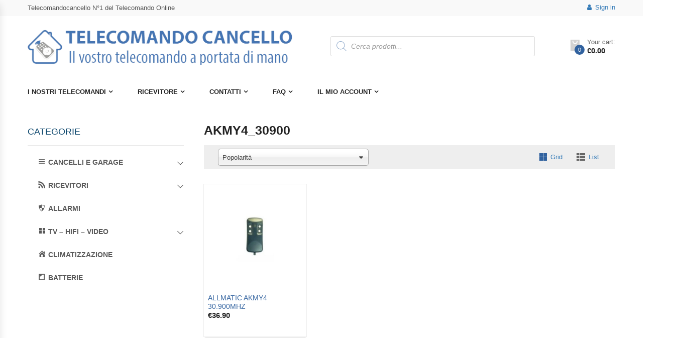

--- FILE ---
content_type: text/html; charset=utf-8
request_url: https://www.google.com/recaptcha/api2/anchor?ar=1&k=6Lch5KQUAAAAAPAVub-djaveOpGTFeDUOzNoHaFq&co=aHR0cHM6Ly90ZWxlY29tYW5kb2NhbmNlbGxvLmNvbTo0NDM.&hl=en&v=PoyoqOPhxBO7pBk68S4YbpHZ&size=invisible&anchor-ms=20000&execute-ms=30000&cb=lo1wogx2eijl
body_size: 48649
content:
<!DOCTYPE HTML><html dir="ltr" lang="en"><head><meta http-equiv="Content-Type" content="text/html; charset=UTF-8">
<meta http-equiv="X-UA-Compatible" content="IE=edge">
<title>reCAPTCHA</title>
<style type="text/css">
/* cyrillic-ext */
@font-face {
  font-family: 'Roboto';
  font-style: normal;
  font-weight: 400;
  font-stretch: 100%;
  src: url(//fonts.gstatic.com/s/roboto/v48/KFO7CnqEu92Fr1ME7kSn66aGLdTylUAMa3GUBHMdazTgWw.woff2) format('woff2');
  unicode-range: U+0460-052F, U+1C80-1C8A, U+20B4, U+2DE0-2DFF, U+A640-A69F, U+FE2E-FE2F;
}
/* cyrillic */
@font-face {
  font-family: 'Roboto';
  font-style: normal;
  font-weight: 400;
  font-stretch: 100%;
  src: url(//fonts.gstatic.com/s/roboto/v48/KFO7CnqEu92Fr1ME7kSn66aGLdTylUAMa3iUBHMdazTgWw.woff2) format('woff2');
  unicode-range: U+0301, U+0400-045F, U+0490-0491, U+04B0-04B1, U+2116;
}
/* greek-ext */
@font-face {
  font-family: 'Roboto';
  font-style: normal;
  font-weight: 400;
  font-stretch: 100%;
  src: url(//fonts.gstatic.com/s/roboto/v48/KFO7CnqEu92Fr1ME7kSn66aGLdTylUAMa3CUBHMdazTgWw.woff2) format('woff2');
  unicode-range: U+1F00-1FFF;
}
/* greek */
@font-face {
  font-family: 'Roboto';
  font-style: normal;
  font-weight: 400;
  font-stretch: 100%;
  src: url(//fonts.gstatic.com/s/roboto/v48/KFO7CnqEu92Fr1ME7kSn66aGLdTylUAMa3-UBHMdazTgWw.woff2) format('woff2');
  unicode-range: U+0370-0377, U+037A-037F, U+0384-038A, U+038C, U+038E-03A1, U+03A3-03FF;
}
/* math */
@font-face {
  font-family: 'Roboto';
  font-style: normal;
  font-weight: 400;
  font-stretch: 100%;
  src: url(//fonts.gstatic.com/s/roboto/v48/KFO7CnqEu92Fr1ME7kSn66aGLdTylUAMawCUBHMdazTgWw.woff2) format('woff2');
  unicode-range: U+0302-0303, U+0305, U+0307-0308, U+0310, U+0312, U+0315, U+031A, U+0326-0327, U+032C, U+032F-0330, U+0332-0333, U+0338, U+033A, U+0346, U+034D, U+0391-03A1, U+03A3-03A9, U+03B1-03C9, U+03D1, U+03D5-03D6, U+03F0-03F1, U+03F4-03F5, U+2016-2017, U+2034-2038, U+203C, U+2040, U+2043, U+2047, U+2050, U+2057, U+205F, U+2070-2071, U+2074-208E, U+2090-209C, U+20D0-20DC, U+20E1, U+20E5-20EF, U+2100-2112, U+2114-2115, U+2117-2121, U+2123-214F, U+2190, U+2192, U+2194-21AE, U+21B0-21E5, U+21F1-21F2, U+21F4-2211, U+2213-2214, U+2216-22FF, U+2308-230B, U+2310, U+2319, U+231C-2321, U+2336-237A, U+237C, U+2395, U+239B-23B7, U+23D0, U+23DC-23E1, U+2474-2475, U+25AF, U+25B3, U+25B7, U+25BD, U+25C1, U+25CA, U+25CC, U+25FB, U+266D-266F, U+27C0-27FF, U+2900-2AFF, U+2B0E-2B11, U+2B30-2B4C, U+2BFE, U+3030, U+FF5B, U+FF5D, U+1D400-1D7FF, U+1EE00-1EEFF;
}
/* symbols */
@font-face {
  font-family: 'Roboto';
  font-style: normal;
  font-weight: 400;
  font-stretch: 100%;
  src: url(//fonts.gstatic.com/s/roboto/v48/KFO7CnqEu92Fr1ME7kSn66aGLdTylUAMaxKUBHMdazTgWw.woff2) format('woff2');
  unicode-range: U+0001-000C, U+000E-001F, U+007F-009F, U+20DD-20E0, U+20E2-20E4, U+2150-218F, U+2190, U+2192, U+2194-2199, U+21AF, U+21E6-21F0, U+21F3, U+2218-2219, U+2299, U+22C4-22C6, U+2300-243F, U+2440-244A, U+2460-24FF, U+25A0-27BF, U+2800-28FF, U+2921-2922, U+2981, U+29BF, U+29EB, U+2B00-2BFF, U+4DC0-4DFF, U+FFF9-FFFB, U+10140-1018E, U+10190-1019C, U+101A0, U+101D0-101FD, U+102E0-102FB, U+10E60-10E7E, U+1D2C0-1D2D3, U+1D2E0-1D37F, U+1F000-1F0FF, U+1F100-1F1AD, U+1F1E6-1F1FF, U+1F30D-1F30F, U+1F315, U+1F31C, U+1F31E, U+1F320-1F32C, U+1F336, U+1F378, U+1F37D, U+1F382, U+1F393-1F39F, U+1F3A7-1F3A8, U+1F3AC-1F3AF, U+1F3C2, U+1F3C4-1F3C6, U+1F3CA-1F3CE, U+1F3D4-1F3E0, U+1F3ED, U+1F3F1-1F3F3, U+1F3F5-1F3F7, U+1F408, U+1F415, U+1F41F, U+1F426, U+1F43F, U+1F441-1F442, U+1F444, U+1F446-1F449, U+1F44C-1F44E, U+1F453, U+1F46A, U+1F47D, U+1F4A3, U+1F4B0, U+1F4B3, U+1F4B9, U+1F4BB, U+1F4BF, U+1F4C8-1F4CB, U+1F4D6, U+1F4DA, U+1F4DF, U+1F4E3-1F4E6, U+1F4EA-1F4ED, U+1F4F7, U+1F4F9-1F4FB, U+1F4FD-1F4FE, U+1F503, U+1F507-1F50B, U+1F50D, U+1F512-1F513, U+1F53E-1F54A, U+1F54F-1F5FA, U+1F610, U+1F650-1F67F, U+1F687, U+1F68D, U+1F691, U+1F694, U+1F698, U+1F6AD, U+1F6B2, U+1F6B9-1F6BA, U+1F6BC, U+1F6C6-1F6CF, U+1F6D3-1F6D7, U+1F6E0-1F6EA, U+1F6F0-1F6F3, U+1F6F7-1F6FC, U+1F700-1F7FF, U+1F800-1F80B, U+1F810-1F847, U+1F850-1F859, U+1F860-1F887, U+1F890-1F8AD, U+1F8B0-1F8BB, U+1F8C0-1F8C1, U+1F900-1F90B, U+1F93B, U+1F946, U+1F984, U+1F996, U+1F9E9, U+1FA00-1FA6F, U+1FA70-1FA7C, U+1FA80-1FA89, U+1FA8F-1FAC6, U+1FACE-1FADC, U+1FADF-1FAE9, U+1FAF0-1FAF8, U+1FB00-1FBFF;
}
/* vietnamese */
@font-face {
  font-family: 'Roboto';
  font-style: normal;
  font-weight: 400;
  font-stretch: 100%;
  src: url(//fonts.gstatic.com/s/roboto/v48/KFO7CnqEu92Fr1ME7kSn66aGLdTylUAMa3OUBHMdazTgWw.woff2) format('woff2');
  unicode-range: U+0102-0103, U+0110-0111, U+0128-0129, U+0168-0169, U+01A0-01A1, U+01AF-01B0, U+0300-0301, U+0303-0304, U+0308-0309, U+0323, U+0329, U+1EA0-1EF9, U+20AB;
}
/* latin-ext */
@font-face {
  font-family: 'Roboto';
  font-style: normal;
  font-weight: 400;
  font-stretch: 100%;
  src: url(//fonts.gstatic.com/s/roboto/v48/KFO7CnqEu92Fr1ME7kSn66aGLdTylUAMa3KUBHMdazTgWw.woff2) format('woff2');
  unicode-range: U+0100-02BA, U+02BD-02C5, U+02C7-02CC, U+02CE-02D7, U+02DD-02FF, U+0304, U+0308, U+0329, U+1D00-1DBF, U+1E00-1E9F, U+1EF2-1EFF, U+2020, U+20A0-20AB, U+20AD-20C0, U+2113, U+2C60-2C7F, U+A720-A7FF;
}
/* latin */
@font-face {
  font-family: 'Roboto';
  font-style: normal;
  font-weight: 400;
  font-stretch: 100%;
  src: url(//fonts.gstatic.com/s/roboto/v48/KFO7CnqEu92Fr1ME7kSn66aGLdTylUAMa3yUBHMdazQ.woff2) format('woff2');
  unicode-range: U+0000-00FF, U+0131, U+0152-0153, U+02BB-02BC, U+02C6, U+02DA, U+02DC, U+0304, U+0308, U+0329, U+2000-206F, U+20AC, U+2122, U+2191, U+2193, U+2212, U+2215, U+FEFF, U+FFFD;
}
/* cyrillic-ext */
@font-face {
  font-family: 'Roboto';
  font-style: normal;
  font-weight: 500;
  font-stretch: 100%;
  src: url(//fonts.gstatic.com/s/roboto/v48/KFO7CnqEu92Fr1ME7kSn66aGLdTylUAMa3GUBHMdazTgWw.woff2) format('woff2');
  unicode-range: U+0460-052F, U+1C80-1C8A, U+20B4, U+2DE0-2DFF, U+A640-A69F, U+FE2E-FE2F;
}
/* cyrillic */
@font-face {
  font-family: 'Roboto';
  font-style: normal;
  font-weight: 500;
  font-stretch: 100%;
  src: url(//fonts.gstatic.com/s/roboto/v48/KFO7CnqEu92Fr1ME7kSn66aGLdTylUAMa3iUBHMdazTgWw.woff2) format('woff2');
  unicode-range: U+0301, U+0400-045F, U+0490-0491, U+04B0-04B1, U+2116;
}
/* greek-ext */
@font-face {
  font-family: 'Roboto';
  font-style: normal;
  font-weight: 500;
  font-stretch: 100%;
  src: url(//fonts.gstatic.com/s/roboto/v48/KFO7CnqEu92Fr1ME7kSn66aGLdTylUAMa3CUBHMdazTgWw.woff2) format('woff2');
  unicode-range: U+1F00-1FFF;
}
/* greek */
@font-face {
  font-family: 'Roboto';
  font-style: normal;
  font-weight: 500;
  font-stretch: 100%;
  src: url(//fonts.gstatic.com/s/roboto/v48/KFO7CnqEu92Fr1ME7kSn66aGLdTylUAMa3-UBHMdazTgWw.woff2) format('woff2');
  unicode-range: U+0370-0377, U+037A-037F, U+0384-038A, U+038C, U+038E-03A1, U+03A3-03FF;
}
/* math */
@font-face {
  font-family: 'Roboto';
  font-style: normal;
  font-weight: 500;
  font-stretch: 100%;
  src: url(//fonts.gstatic.com/s/roboto/v48/KFO7CnqEu92Fr1ME7kSn66aGLdTylUAMawCUBHMdazTgWw.woff2) format('woff2');
  unicode-range: U+0302-0303, U+0305, U+0307-0308, U+0310, U+0312, U+0315, U+031A, U+0326-0327, U+032C, U+032F-0330, U+0332-0333, U+0338, U+033A, U+0346, U+034D, U+0391-03A1, U+03A3-03A9, U+03B1-03C9, U+03D1, U+03D5-03D6, U+03F0-03F1, U+03F4-03F5, U+2016-2017, U+2034-2038, U+203C, U+2040, U+2043, U+2047, U+2050, U+2057, U+205F, U+2070-2071, U+2074-208E, U+2090-209C, U+20D0-20DC, U+20E1, U+20E5-20EF, U+2100-2112, U+2114-2115, U+2117-2121, U+2123-214F, U+2190, U+2192, U+2194-21AE, U+21B0-21E5, U+21F1-21F2, U+21F4-2211, U+2213-2214, U+2216-22FF, U+2308-230B, U+2310, U+2319, U+231C-2321, U+2336-237A, U+237C, U+2395, U+239B-23B7, U+23D0, U+23DC-23E1, U+2474-2475, U+25AF, U+25B3, U+25B7, U+25BD, U+25C1, U+25CA, U+25CC, U+25FB, U+266D-266F, U+27C0-27FF, U+2900-2AFF, U+2B0E-2B11, U+2B30-2B4C, U+2BFE, U+3030, U+FF5B, U+FF5D, U+1D400-1D7FF, U+1EE00-1EEFF;
}
/* symbols */
@font-face {
  font-family: 'Roboto';
  font-style: normal;
  font-weight: 500;
  font-stretch: 100%;
  src: url(//fonts.gstatic.com/s/roboto/v48/KFO7CnqEu92Fr1ME7kSn66aGLdTylUAMaxKUBHMdazTgWw.woff2) format('woff2');
  unicode-range: U+0001-000C, U+000E-001F, U+007F-009F, U+20DD-20E0, U+20E2-20E4, U+2150-218F, U+2190, U+2192, U+2194-2199, U+21AF, U+21E6-21F0, U+21F3, U+2218-2219, U+2299, U+22C4-22C6, U+2300-243F, U+2440-244A, U+2460-24FF, U+25A0-27BF, U+2800-28FF, U+2921-2922, U+2981, U+29BF, U+29EB, U+2B00-2BFF, U+4DC0-4DFF, U+FFF9-FFFB, U+10140-1018E, U+10190-1019C, U+101A0, U+101D0-101FD, U+102E0-102FB, U+10E60-10E7E, U+1D2C0-1D2D3, U+1D2E0-1D37F, U+1F000-1F0FF, U+1F100-1F1AD, U+1F1E6-1F1FF, U+1F30D-1F30F, U+1F315, U+1F31C, U+1F31E, U+1F320-1F32C, U+1F336, U+1F378, U+1F37D, U+1F382, U+1F393-1F39F, U+1F3A7-1F3A8, U+1F3AC-1F3AF, U+1F3C2, U+1F3C4-1F3C6, U+1F3CA-1F3CE, U+1F3D4-1F3E0, U+1F3ED, U+1F3F1-1F3F3, U+1F3F5-1F3F7, U+1F408, U+1F415, U+1F41F, U+1F426, U+1F43F, U+1F441-1F442, U+1F444, U+1F446-1F449, U+1F44C-1F44E, U+1F453, U+1F46A, U+1F47D, U+1F4A3, U+1F4B0, U+1F4B3, U+1F4B9, U+1F4BB, U+1F4BF, U+1F4C8-1F4CB, U+1F4D6, U+1F4DA, U+1F4DF, U+1F4E3-1F4E6, U+1F4EA-1F4ED, U+1F4F7, U+1F4F9-1F4FB, U+1F4FD-1F4FE, U+1F503, U+1F507-1F50B, U+1F50D, U+1F512-1F513, U+1F53E-1F54A, U+1F54F-1F5FA, U+1F610, U+1F650-1F67F, U+1F687, U+1F68D, U+1F691, U+1F694, U+1F698, U+1F6AD, U+1F6B2, U+1F6B9-1F6BA, U+1F6BC, U+1F6C6-1F6CF, U+1F6D3-1F6D7, U+1F6E0-1F6EA, U+1F6F0-1F6F3, U+1F6F7-1F6FC, U+1F700-1F7FF, U+1F800-1F80B, U+1F810-1F847, U+1F850-1F859, U+1F860-1F887, U+1F890-1F8AD, U+1F8B0-1F8BB, U+1F8C0-1F8C1, U+1F900-1F90B, U+1F93B, U+1F946, U+1F984, U+1F996, U+1F9E9, U+1FA00-1FA6F, U+1FA70-1FA7C, U+1FA80-1FA89, U+1FA8F-1FAC6, U+1FACE-1FADC, U+1FADF-1FAE9, U+1FAF0-1FAF8, U+1FB00-1FBFF;
}
/* vietnamese */
@font-face {
  font-family: 'Roboto';
  font-style: normal;
  font-weight: 500;
  font-stretch: 100%;
  src: url(//fonts.gstatic.com/s/roboto/v48/KFO7CnqEu92Fr1ME7kSn66aGLdTylUAMa3OUBHMdazTgWw.woff2) format('woff2');
  unicode-range: U+0102-0103, U+0110-0111, U+0128-0129, U+0168-0169, U+01A0-01A1, U+01AF-01B0, U+0300-0301, U+0303-0304, U+0308-0309, U+0323, U+0329, U+1EA0-1EF9, U+20AB;
}
/* latin-ext */
@font-face {
  font-family: 'Roboto';
  font-style: normal;
  font-weight: 500;
  font-stretch: 100%;
  src: url(//fonts.gstatic.com/s/roboto/v48/KFO7CnqEu92Fr1ME7kSn66aGLdTylUAMa3KUBHMdazTgWw.woff2) format('woff2');
  unicode-range: U+0100-02BA, U+02BD-02C5, U+02C7-02CC, U+02CE-02D7, U+02DD-02FF, U+0304, U+0308, U+0329, U+1D00-1DBF, U+1E00-1E9F, U+1EF2-1EFF, U+2020, U+20A0-20AB, U+20AD-20C0, U+2113, U+2C60-2C7F, U+A720-A7FF;
}
/* latin */
@font-face {
  font-family: 'Roboto';
  font-style: normal;
  font-weight: 500;
  font-stretch: 100%;
  src: url(//fonts.gstatic.com/s/roboto/v48/KFO7CnqEu92Fr1ME7kSn66aGLdTylUAMa3yUBHMdazQ.woff2) format('woff2');
  unicode-range: U+0000-00FF, U+0131, U+0152-0153, U+02BB-02BC, U+02C6, U+02DA, U+02DC, U+0304, U+0308, U+0329, U+2000-206F, U+20AC, U+2122, U+2191, U+2193, U+2212, U+2215, U+FEFF, U+FFFD;
}
/* cyrillic-ext */
@font-face {
  font-family: 'Roboto';
  font-style: normal;
  font-weight: 900;
  font-stretch: 100%;
  src: url(//fonts.gstatic.com/s/roboto/v48/KFO7CnqEu92Fr1ME7kSn66aGLdTylUAMa3GUBHMdazTgWw.woff2) format('woff2');
  unicode-range: U+0460-052F, U+1C80-1C8A, U+20B4, U+2DE0-2DFF, U+A640-A69F, U+FE2E-FE2F;
}
/* cyrillic */
@font-face {
  font-family: 'Roboto';
  font-style: normal;
  font-weight: 900;
  font-stretch: 100%;
  src: url(//fonts.gstatic.com/s/roboto/v48/KFO7CnqEu92Fr1ME7kSn66aGLdTylUAMa3iUBHMdazTgWw.woff2) format('woff2');
  unicode-range: U+0301, U+0400-045F, U+0490-0491, U+04B0-04B1, U+2116;
}
/* greek-ext */
@font-face {
  font-family: 'Roboto';
  font-style: normal;
  font-weight: 900;
  font-stretch: 100%;
  src: url(//fonts.gstatic.com/s/roboto/v48/KFO7CnqEu92Fr1ME7kSn66aGLdTylUAMa3CUBHMdazTgWw.woff2) format('woff2');
  unicode-range: U+1F00-1FFF;
}
/* greek */
@font-face {
  font-family: 'Roboto';
  font-style: normal;
  font-weight: 900;
  font-stretch: 100%;
  src: url(//fonts.gstatic.com/s/roboto/v48/KFO7CnqEu92Fr1ME7kSn66aGLdTylUAMa3-UBHMdazTgWw.woff2) format('woff2');
  unicode-range: U+0370-0377, U+037A-037F, U+0384-038A, U+038C, U+038E-03A1, U+03A3-03FF;
}
/* math */
@font-face {
  font-family: 'Roboto';
  font-style: normal;
  font-weight: 900;
  font-stretch: 100%;
  src: url(//fonts.gstatic.com/s/roboto/v48/KFO7CnqEu92Fr1ME7kSn66aGLdTylUAMawCUBHMdazTgWw.woff2) format('woff2');
  unicode-range: U+0302-0303, U+0305, U+0307-0308, U+0310, U+0312, U+0315, U+031A, U+0326-0327, U+032C, U+032F-0330, U+0332-0333, U+0338, U+033A, U+0346, U+034D, U+0391-03A1, U+03A3-03A9, U+03B1-03C9, U+03D1, U+03D5-03D6, U+03F0-03F1, U+03F4-03F5, U+2016-2017, U+2034-2038, U+203C, U+2040, U+2043, U+2047, U+2050, U+2057, U+205F, U+2070-2071, U+2074-208E, U+2090-209C, U+20D0-20DC, U+20E1, U+20E5-20EF, U+2100-2112, U+2114-2115, U+2117-2121, U+2123-214F, U+2190, U+2192, U+2194-21AE, U+21B0-21E5, U+21F1-21F2, U+21F4-2211, U+2213-2214, U+2216-22FF, U+2308-230B, U+2310, U+2319, U+231C-2321, U+2336-237A, U+237C, U+2395, U+239B-23B7, U+23D0, U+23DC-23E1, U+2474-2475, U+25AF, U+25B3, U+25B7, U+25BD, U+25C1, U+25CA, U+25CC, U+25FB, U+266D-266F, U+27C0-27FF, U+2900-2AFF, U+2B0E-2B11, U+2B30-2B4C, U+2BFE, U+3030, U+FF5B, U+FF5D, U+1D400-1D7FF, U+1EE00-1EEFF;
}
/* symbols */
@font-face {
  font-family: 'Roboto';
  font-style: normal;
  font-weight: 900;
  font-stretch: 100%;
  src: url(//fonts.gstatic.com/s/roboto/v48/KFO7CnqEu92Fr1ME7kSn66aGLdTylUAMaxKUBHMdazTgWw.woff2) format('woff2');
  unicode-range: U+0001-000C, U+000E-001F, U+007F-009F, U+20DD-20E0, U+20E2-20E4, U+2150-218F, U+2190, U+2192, U+2194-2199, U+21AF, U+21E6-21F0, U+21F3, U+2218-2219, U+2299, U+22C4-22C6, U+2300-243F, U+2440-244A, U+2460-24FF, U+25A0-27BF, U+2800-28FF, U+2921-2922, U+2981, U+29BF, U+29EB, U+2B00-2BFF, U+4DC0-4DFF, U+FFF9-FFFB, U+10140-1018E, U+10190-1019C, U+101A0, U+101D0-101FD, U+102E0-102FB, U+10E60-10E7E, U+1D2C0-1D2D3, U+1D2E0-1D37F, U+1F000-1F0FF, U+1F100-1F1AD, U+1F1E6-1F1FF, U+1F30D-1F30F, U+1F315, U+1F31C, U+1F31E, U+1F320-1F32C, U+1F336, U+1F378, U+1F37D, U+1F382, U+1F393-1F39F, U+1F3A7-1F3A8, U+1F3AC-1F3AF, U+1F3C2, U+1F3C4-1F3C6, U+1F3CA-1F3CE, U+1F3D4-1F3E0, U+1F3ED, U+1F3F1-1F3F3, U+1F3F5-1F3F7, U+1F408, U+1F415, U+1F41F, U+1F426, U+1F43F, U+1F441-1F442, U+1F444, U+1F446-1F449, U+1F44C-1F44E, U+1F453, U+1F46A, U+1F47D, U+1F4A3, U+1F4B0, U+1F4B3, U+1F4B9, U+1F4BB, U+1F4BF, U+1F4C8-1F4CB, U+1F4D6, U+1F4DA, U+1F4DF, U+1F4E3-1F4E6, U+1F4EA-1F4ED, U+1F4F7, U+1F4F9-1F4FB, U+1F4FD-1F4FE, U+1F503, U+1F507-1F50B, U+1F50D, U+1F512-1F513, U+1F53E-1F54A, U+1F54F-1F5FA, U+1F610, U+1F650-1F67F, U+1F687, U+1F68D, U+1F691, U+1F694, U+1F698, U+1F6AD, U+1F6B2, U+1F6B9-1F6BA, U+1F6BC, U+1F6C6-1F6CF, U+1F6D3-1F6D7, U+1F6E0-1F6EA, U+1F6F0-1F6F3, U+1F6F7-1F6FC, U+1F700-1F7FF, U+1F800-1F80B, U+1F810-1F847, U+1F850-1F859, U+1F860-1F887, U+1F890-1F8AD, U+1F8B0-1F8BB, U+1F8C0-1F8C1, U+1F900-1F90B, U+1F93B, U+1F946, U+1F984, U+1F996, U+1F9E9, U+1FA00-1FA6F, U+1FA70-1FA7C, U+1FA80-1FA89, U+1FA8F-1FAC6, U+1FACE-1FADC, U+1FADF-1FAE9, U+1FAF0-1FAF8, U+1FB00-1FBFF;
}
/* vietnamese */
@font-face {
  font-family: 'Roboto';
  font-style: normal;
  font-weight: 900;
  font-stretch: 100%;
  src: url(//fonts.gstatic.com/s/roboto/v48/KFO7CnqEu92Fr1ME7kSn66aGLdTylUAMa3OUBHMdazTgWw.woff2) format('woff2');
  unicode-range: U+0102-0103, U+0110-0111, U+0128-0129, U+0168-0169, U+01A0-01A1, U+01AF-01B0, U+0300-0301, U+0303-0304, U+0308-0309, U+0323, U+0329, U+1EA0-1EF9, U+20AB;
}
/* latin-ext */
@font-face {
  font-family: 'Roboto';
  font-style: normal;
  font-weight: 900;
  font-stretch: 100%;
  src: url(//fonts.gstatic.com/s/roboto/v48/KFO7CnqEu92Fr1ME7kSn66aGLdTylUAMa3KUBHMdazTgWw.woff2) format('woff2');
  unicode-range: U+0100-02BA, U+02BD-02C5, U+02C7-02CC, U+02CE-02D7, U+02DD-02FF, U+0304, U+0308, U+0329, U+1D00-1DBF, U+1E00-1E9F, U+1EF2-1EFF, U+2020, U+20A0-20AB, U+20AD-20C0, U+2113, U+2C60-2C7F, U+A720-A7FF;
}
/* latin */
@font-face {
  font-family: 'Roboto';
  font-style: normal;
  font-weight: 900;
  font-stretch: 100%;
  src: url(//fonts.gstatic.com/s/roboto/v48/KFO7CnqEu92Fr1ME7kSn66aGLdTylUAMa3yUBHMdazQ.woff2) format('woff2');
  unicode-range: U+0000-00FF, U+0131, U+0152-0153, U+02BB-02BC, U+02C6, U+02DA, U+02DC, U+0304, U+0308, U+0329, U+2000-206F, U+20AC, U+2122, U+2191, U+2193, U+2212, U+2215, U+FEFF, U+FFFD;
}

</style>
<link rel="stylesheet" type="text/css" href="https://www.gstatic.com/recaptcha/releases/PoyoqOPhxBO7pBk68S4YbpHZ/styles__ltr.css">
<script nonce="-2R_MF32qzFdN5wFZiJYLA" type="text/javascript">window['__recaptcha_api'] = 'https://www.google.com/recaptcha/api2/';</script>
<script type="text/javascript" src="https://www.gstatic.com/recaptcha/releases/PoyoqOPhxBO7pBk68S4YbpHZ/recaptcha__en.js" nonce="-2R_MF32qzFdN5wFZiJYLA">
      
    </script></head>
<body><div id="rc-anchor-alert" class="rc-anchor-alert"></div>
<input type="hidden" id="recaptcha-token" value="[base64]">
<script type="text/javascript" nonce="-2R_MF32qzFdN5wFZiJYLA">
      recaptcha.anchor.Main.init("[\x22ainput\x22,[\x22bgdata\x22,\x22\x22,\[base64]/[base64]/MjU1Ong/[base64]/[base64]/[base64]/[base64]/[base64]/[base64]/[base64]/[base64]/[base64]/[base64]/[base64]/[base64]/[base64]/[base64]/[base64]\\u003d\x22,\[base64]\\u003d\\u003d\x22,\x22MnDCnMKbw4Fqwq5pw47CvsKGKlZtJsOYPsK5DXvDngfDicK0wo8uwpFrwrjCkVQqSXXCscKkwofDgsKgw6vCkTQsFGAAw5Unw6HCvV1/LlfCsXfDgsOcw5rDnhbCtMO2B1HCqMK9SynDicOnw4cMUsOPw77Cvl3DocOxPcK0ZMOZwpHDpVfCncKyQMONw7zDpxlPw4B1SMOEwpvDkG4/wpIywozCnkrDkAgUw47Ch2nDgQ48AMKwNCzCjWt3HMKtD3syFsKeGMKVSBfCgSLDicODSXJiw6lUwrUJB8Kyw5TCusKdRkHCtMOLw6Qnw5s1wo5cWwrCpcO1wrAHwrfDiQ/CuTPCgsOhI8KofCN8UT5pw7TDszAhw53DvMKxwpTDtzRBKVfCs8ODBcKWwrZ4S3oJRcKqKsODDCd/XEzDvcOnZX1+wpJIwoweBcKDw63DpMO/GcOOw5QSRsOgwqLCvWrDjhB/[base64]/LUlaw7/[base64]/[base64]/[base64]/DqixiScOWcsOswqLCijRRw7HCtD0WXXrDuwRQw7tAwrjCtwhFw69uMi3Dj8O6wp/DpHXDisOhwqcFQ8OgdcK3azYYwojDvQ7CisK8U3pqZDVxTiHChiAEW1YHw5FmUE1NRcOXwrsvwqvCpsOfw6bDlcKNMDoyw5XCl8KENRlgw4jChgEcUsK9FXE+RSnDrMORw7vCkcO/eMO3NB05wplCDRXCjMOyB2LCrMOjPMKTf2jDjMKPIwgHB8O7eGDCqMOKZMKIw7zChz8Nw4rCjUYFE8OmMsK9bFkwwrTCjzFcwqgFFww6EXUTMMKuYkUcw5wSw7HCiS9scQbCkS/CkcK3VwEIw6pPwo0hKcOlJxN3w73DscOHw7sQw7/CiWbDqMOmfkkFbm4xw5M8RcKiw5nDpwA1w5zCrzAsWhHDnsOjw4jDuMOwwr48woTDrA95wqzCjMOMMsKhwqguwrLDqwXDnMOiOQ1+HsKmwrsYZHw3w7YuA0omKMOoL8O7w7/DtsOPMj4WERUbBsK+w41kwq5MCRnCuiYRw6rDm0Qhw6I0w47Clm4LUUPCqsOmw5t8CcO+wrDDg1bDocOdwo3DjsOWasOew5/CgGw8wphEdMKOw4jDrsOlJ1cbw6fDlF3CmcObJj/DucONwpLDp8OiwoTDkh7DqMK6w4rCrX0oIWY0SyBfAMKFK2k1TzxTASLClCnDiGxkw6nDqisCEsOXw7ImwpLCkDXDjSvDp8KLwopJAGUVYMOrYSPChsO+Ig3DscOKw7l2wpwSQsOow6hud8OhSANbesOkwrDDmgh8w5TCqxnDh23CmU7DrsOIwqdBw77CsS/DoSxpw4sswq7DtcOIwpEiUEvDiMKOfRNgbVRpwohCFFnCgsKzdsKxC0VOwqRfwpNHE8KsYcO+w7LDpsKEw6rDgCElXcKaKUnCm2FQHgsdwqhJeGkVecOCbm9DYgVIXD0FUyI+SsOXWDtzwpXDjGzDq8KBw4kGw5zDqj3Dp2xRIsKTw5/Dh0kTE8KiGl/Cn8KrwqsNw5jChlsrwojDk8Ocw6PDocO5FMKbwpzDiwxWTMOEwo1kw4cnwqZsVk9hFmQ7GMKcwpzDk8KeGMOBwpfCmUAEw4HCnX49wo18w74zw7M+WsODJMOMwrNJSMOiwoNDbT12w78zTRgWw4VAH8K9wpXDgUHCjsKtwr3CjW/[base64]/acOyTsOpw7YuD8KHJCzDjMOvLMKOwo0HbB/DhcKdw7/[base64]/[base64]/w5IcRsKPeMORbjQbw50APxvCpEIfb0wIw5XCk8Kwwql+wrrDpsOLWx/Dtx7CicKgLMOZw4vCr0fCj8OTMsOOQsOXR2lpw60hAMKyI8OfF8KXw5PDu2vDjMKUw4woAcORJGTDkk5QwoYDY8K4KzZbN8Omw7VjDwPCo1DCiE3DtgLDlmF+wp5Xw7LChAfDlz0twoIvw6jCiQ3CosO/cnfDn1vDjMO/w6fCo8OPMDjDrMK7w4l+wr7DrcO2w7/DkBZyMT06w51iw6EIPTDDjjo+w63Cs8OfSTcjR8KVw7vCpiQTw6dMZ8OQw4k3An/Dr23CmcOVF8KTRxYgLMKlwpgywqzCow5LGl4WJTxDwqTDvlkaw6orwotrClzDrMO/woDCtVYwT8KjTcO/wqUwOV5AwrIMHMKAY8KAaHZWYA/Dm8KBwpzCv8KYU8O6wrbCjA0FwpnDgMKWYMK4wpNvw4PDoz0DwrvCm8OkT8OeMsOFwrDDtMKvGsO2wpZtw6zDrcKtSThFwrzCsXoxw5pCHHQfwrnDky/CoVzCv8KIcybCvsKBbV14JC0owp4oEDIueMOWWmpxHww0M01jO8ODK8OMDsKMO8KNwpMsXMOmZ8OpbW3DpMOzJQrCvR/Dg8O8d8OAFUcKVsKASCDCjsKATsKiw4dpQsOEaGDCnG8tf8KywpvDnHHDgcKOJio4BSfDgxFUw5E5V8Ktw6bDmhlWwpkHwoPDrV3ClnjCthjCt8K7wo1PHMKmHsK9w7hdwp3DpRfDkcKcw4PCqcOXLMKYesOmOTNzwp7DqyDCmhnDnQFOw59hwr/CssOcw41HVcK5W8OUw7vDisKsZ8KJwpTCs1zCp3HDvjvCo2Bow58ZW8KGw64haXIzwp3Dhm5kUATDh3PCtcONMx5sw7HCl3jChClnwpJQwqfCgMKBwp9AY8OkKcKXR8OFwrkAwqTChkIPJMK1OsK9w5/[base64]/VClabBzDrsOFw5DCv8Ksw5oewoUYZ3fDmHnCgVfDksOewq7DpX8vw6BzbTMaw4fDjAzDrjpZCXTDlzlJw5vDgi/[base64]/[base64]/FMOoa0cCwoDCrAXCoAYXwrlXwptoMQvDq8KcAGwrBw1dw7nCuhpywpLDs8KOUT/CkcKhw7HDlhLDjWHCksKvwrzCsMK4w7w7SsOQwr/CkEbClWPCjX7Chy5Pwrl2wqjDphTDkDoaJsKEfcKcwr5Iw7JPPwPCqjR/woVOL8K/MQFgw4Ylw7oOwrA8w63DoMOfwpjDocKwwoN/w5Vrw7vCkMO0Hh/Dq8O4EcO0w6hVT8KHCQNyw58Hw43Cp8KBdgdEwoZ2w6vCsHwXw5taAHBFCMKpWxLCnMOTwr7DsXnChB0fe2ADOcKlT8Olw6bCvydWcnDCuMO/[base64]/WEYmDHBDfmHDn0LCucKmwoDClMKIEcOMw7LDgcOifW/[base64]/[base64]/CqsKcdcOHCQLDucOKN8O3CkFQWk1uLyjCnXlFw5vCv2jDpFTCn8OhAsOycVddNm7Di8OSw7ARHGLCpsKrwrHDpcKDw4F8AcKtwoEVfcKOJ8OMaMO/w5jDqcO0A3zCqW1OFAtFwrcGNsKQWhoCYsKZwqvDkMKNwpZMEMOqw7XDsnApwoXDsMOXw7TDh8KSw6pRw7zClwnDtDHCk8OJwpjCusONw4rCncOfwqXChMKUQm4TF8Kjw71uwpYPREfCjUTCv8K2wovDqMOuM8OYwr/CmsOAGWIEUl4OVcKsbcO5w5nDgkDCrzIMwp3Cp8Kyw7LDqwLDs3jDujrCvyfCqXZRwqMNwr09wo1VwpDDiGgawpNtwojCgcKQJsOPw5E3RsOyw7bDlU/DmFNhYw9jOcOeOEXDmMO3wpEmUWvDlMODMcKvHQ9cwrVcES5HZhgbwrsmQnwOwoYow4FAasO5w79RI8O+wr/CnHJra8Kww7/CrcO9cMK0aMOyRQ3DicO9wqFxw5xBwq0iWMKxw6c9wpTCgcKmBMKUa0XCo8KAwp3DhMKEa8O2CcOHwoE9wrczd2s1wrzDoMOZwpbCuzbDhcOiw71aw7bDu2DDhjJrIcKPwo3Dvj9MKV7Cj3w8GcKtf8KBBsKaSXXDuhJ1w77CiMOUL2XCpEEceMOUBMKXwpcTSV/Dgw1Xw7DDnTVcwofDsxMGcMKGRMO7PCTCnMOewp3DgiXDt30VBcOawpnDvcOuDzjCpsK7DcO5w6QEV13DsXUBworDiVwTw6pHwrhFw6XCkcKUwqDCvyxkwo3DkwcsAMK9DiYWW8O9D2FlwqE+wrEwPxHDhXnCssOgw4IYw4/DucO7w7F1w7Zaw5lewqrCl8OWWMOhFl1HESTDiMKowpwswq3DuMKEwqsefjJNGWlqw5kJfMKFw6puTsKNdg90wr7CscKiw7XCv0tdwogiwpjDjzLCtjxDBMKqw7DClMKgwo1wdCHDvzPCmsK9wr5zwroXw4BDwqMmwrUDdlPCux59UiETPMK+R2bClsOHek/DpUMNP1xAw6sqwqvClCcmwpgqF2DChW91wrbDsAVvwrbDnF/DvHceMMKzwr3CoUEMw6fDr2lewopcJ8KCE8KibsKaHcKzBcK6DV5ZwqZdw6XClAcBUhREwqXCusKdJS9RwpHDmGRHwpkOw53DlA/DojjCtiTDocOwRsKHwqRgwqo8wqkFPcOew7bCoBcgQcOTVkbDq1PDgMOeUwbCqBduTwRDWsKLCDs6wotuwpzDtmtrw4fDnsKQwpfCoi5gEcO9wpHCicOxw7Npwo49Ilg8VibDsifDuhbDpn/Dr8KJHsK9wrPDqC3CoGMQw5MtGsKNNlXChMKzw7zCiMKULcKdQz5JwrlhwpoBw6N1wq8eTMKAVjU4OxV0QsOKD0TCjsONw7FpwoTDpBddw4cowoIswpNMCVpPJkkfBMOGRyDDolzDjsOGBlRywqbDlsO1w5Y2wpvDix4/VVQ8w6nCrMOHSMOYIcOXw648RhfCrBzCmGhuwo91NsOVw5vDscKCd8KYR3vDkMOPRMOFFMKcG1TCusOiw6fCpyXCqQp4wqsHZ8K7wogvw67CjMOLHBDCmMOrwpAPKwRQw4QSXTgRw61kbcOZwr3DvcOQU1RxOifDisKnw4PCkHDDrMOtV8KvG0zDs8KnLH/CtQsRKCttTsKowovDiMKxwpzDlx0lfsKFC1XCjW8wwodPwrnCkMKMKCVuNsKzT8OtUDXDvG7CvsO+KyVpdXhowpPDjFvCkyXCsC3Cp8OmYcKPVsKAwpDDucKrGQtWw4jCssOeFyVnw67DgMOrwrfDtsOvZMKYdFtWw709wpkjw4/Dt8OVwoITKSvCpsKqw4tOYmkVwro9DcKNPQzCiHJpTnRUw5lrT8OvTcKUw6Qqw7tbBMKoZDc4wqJKw5PDlMKOWzZMwpPClMO2woHDl8OjE2HDkEY/w67DvBEtXcOdNkBEa0TDmgfCsxphw6QROlgyw6VYYsO0fBFMw6PDuy7DmMKxw75mwpbDqMO/wr3CtxkENMK+wr/DsMKrZ8O4VFzClgrDh2DDusOoUsKJw7g7wp/DsR8ewrtxw73CmXkaw53CsErDsMOVwq/Dl8K/N8K6REtYw4LDixQLK8KUwpoqwrFBw4NWAQwvTsK+w45ZJTZxw5xUw4LDrmw0WMOgZ04SAFfDmG7DvjUEw6R/[base64]/DuG1jScKHPCzDl0JUCsOfwozCj8OmwoPCisOaDF/DvsK8w7QGworDuwXDtXUVwq7DljUYw63Ch8O7eMKqwpPClcKyVjQgwr3CrWIcNMO1wr0CTMOEw7gCdVB/AsOhUcKpckbDkSlUwoF+w6/DucKJwqwjV8OUw6PCjsKCwp7CgXfDmXltwo7DkMK8wrvDiMO/[base64]/wq4Jw7LDgEjCsMKYwq/CkjLDhQMdw7U6FF7DiFlPwrbDkBDCmivCk8Kcw5/[base64]/f0HCiyhUw5VEwqTCpzsMEVtowpTDp0cswqpXQ8OPOsOHACYUFDFkwqDCoUd4wrDCi0bCmHLCv8KCQ3DDhH9oHsKLw4Vww4keJsORF20gY8OzKcKow5hJw4sTJAxtW8Ofw7rCgcONK8KEHhfCgsKzB8KwwrLDs8Opw7JIw4HDjMO4wokRLmscw67DrMObGi/DvsOqcMOzw6NwXsOvDE5WYS/DoMK0UMOTw6PCksOWRlPClTrCkVXClSdUb8O2EcOnwrzDnMOqwqJcwolRRl9uLsKawr4cF8ORSg7ChMKod0zDlGoKWnptHVzCp8KvwoUhEyDCtsKMeGTDkwHCmsORw6t7LcOXwr/[base64]/[base64]/wq7Du8KRwpfDsGnCsMOsQ8OQUTglKCRAEsOuworDjmNgHgLDpMKIw4XDicKoOMOaw7dSfmLCrcOET3IBwpzCrsKmw7VTw5Nfw7PCtsOSeWQ3KsOgI8Orw5DCmMOXesKRw49+MMKSwprDtR1XaMOPdsOqA8O8CcKqIXrDjcOeOWtiEUZAwpdYRxlBIcONwop/e1VYw4k6w7TChxzDg2dtwq84Wg/Cr8KJwo8wPcO2wpRwwo3DrU7CpTVSOH/CosKtCcOxQE/Cq3/[base64]/ChlVQwqXCnDbCuTEXw7dhFDkSw4HDtS9jJmDDtxxBw7DCtwjCp3UBw5w2E8OawpzDpUTDlsKbw4sQwqvCuUhSwoVSWsO4Z8KWR8KEekXDjBpXCl4nP8OhAy5ow5jCnl7DnMKGw5zCrsKSRRsvwoh/w69EXXMFw7LDpTXCosK2ElvCsC/ClRvCmcKbP00MPU0wwqvCt8OOMsKFwr/CkcK/[base64]/CkV9iw41Fw6DDhxk5Y8OowplvcMKeEG/CvhvDgEpLesKsZV7CuwJ2M8KaKsKPw6HCtAXDulcbwr0Uwrt6w4FNwobDo8OFw6HDhcK/QAXDsz4zUUhoD1ghwqtCwpsBwo1HwpFUXgHCnjjCucKrw4Ezw4Njwo3Cs2EQwozChR/DhcKYw6bCgk3DuzHClsOHXxFLLcOvw7Z4wqrCp8OQwpYywpBUw6ADYcKywp7Dm8KNO3rCq8KtwpEMw5/CkxIsw7XDt8KUDV55cUzCqhtnPMOeBTnDgMOTwoDCsB7DmMKLw7DClcOrw4EaYMOXccK6I8KawpTDplk1wpFYwr7DtFc9NsOZNMKRV2vCuH0xZcKTwo7DncOdKAE+eV3Chk3CjFLCp0JnPsOCW8KmQHXCtyfDoR/DsCLDjsKub8KFwqfCv8OWwoNNEzzDusOnCMOEwq/CvMKAOcKhFStUZ23DiMOyEcKtKVcqwq92w7DDtDIzw4XDksKVwrA/w4UOCVUfOy9IwqxUwpHDsls2SMKzw6vCkzcJIhzDjy1NFsKzY8OLaTzDi8OEwrsNKsKSfRlcw6E1w7DDnsOVEA/DgEfDsMK7FX8Gw4/CjsKDwojCjsOuwqDCkWA8wrDCtT7Cq8OPOUlYRSwnwozCjsOJw7XChMKcw5cDfxxYc24gwqbCuFTDgG/[base64]/Ds8KqBsKETX7Do8O0fTDDlH3DrsK2w440BcKew6rDkHbCp8KFdyVgGsOQQ8KowrTDk8KLwqQUwpLDnFQaw47DjsOXw7AAP8O+ScK9QH/[base64]/wr/Cnx/Cu8KnwoAiw5A4wqHCp0B4S8O4MlYmwpx8w7Iywp7DpyUEbcK5w6Jtwr/Du8ORw5/[base64]/Cp8KIwqfCvMKDBcKuwq3CqsK3w49BwqdRbDN5R2VrBcOBWjzCuMKSfMKGwpRKIVYrwoYUDsKmKsKpPcOCw6Mawr9wMMOqwrlIPMKgw7l5w4h7SsO0QcO4BMKzCmYuw6TCmFzDucKwwo/DqcK6VMKlfGA+EnMNM0FJwrEOQUbDocOswpc7IRUfw6ktJxvCpMOtw4LCm3XDocOIR8OcDMKxwogab8OqVTQcdEgKVT/DrwnDqMK3OMKNw63Cv8K6e1DCuMKtTVXCrcKKOz99G8K+PcKiwrrDqzzCncK4w4nDp8OIwq3DgUFBAjcowqE7WgLCjsKEw65rwpR4w7AHworDscKLKTsvw4oiw6nDr0TDpcOGLMOLHMOgwofDp8KIMFY/[base64]/[base64]/w7/Cl8KSwok3wr91wo7DqiJQw57DhXdrwr/[base64]/IMKGCRHCusO5w5nCtyzChsKSw4RLw6EwA8OUVcKRwpfDrcKzS0HChMOow4zDlMOXKnzDtnbCoggGwpswwq/CgsObM0rDjjjCpMOqLBjCgcOTwo58KcOhw5R8w7gFHkkAVMKVCWvCvcO/wrxxw5rCo8Kuw7wzG0LDs3zCuApSw6c/wogwax0Dw71MZRbDvVQMw6jDoMK7VjB4w5F9w68CwpvDqBLCqBPCkMKCw5HDm8KoJy1qbcK9wpHDqCbCvwAIJsORPMOMw5EsKMOJwp/CjcKKwr3DrcKrOgxBLT/DikHClMOwwoPCjixJw7jDk8OlLyvDncKedcO3ZsOVwr3DmXLCkwVsN2/CgmRHwojCgDM8fcK2GsO7c17DkhzCgn1FF8OJHsOGwo3Ch1Asw57CqsK5w6Z1BjXDh31lMD/DmA8DwrzDuHTCrjvCtg96wqoswrLCkF5VImsmasKKFjQsT8OUwo8IwqURw7gIwpArZAnDjj8tIcOkWMKfw7/CvMOqw7vCsQ0SU8Ozw7IGWsORLmhhWRIawrsbwohQwp3DlsKlPMOWwoTDhcOSG0AfDk/Cu8KtwrwNw4h6wp/ChyXDgsKtwot0w7/CnTnCh8OkNhcHYFPDs8OzTgkMw6jDhC7DhsOAwrpELUQswowINsOmZsOMw6lMwqkZHcK7w7PCuMOXXcKWwodyPw7CrHcHN8Kif1vCliYmwrjCqmAUw7dzHsKOQxnCn3nCt8O/XyvCmFgKwpp2acOiVMK1VmR7Sl7Cj0fCpsK7d37CvHPDrUlbC8KWwo9Bw43CkMONE3NEXGQJAcK5wo/Dh8OIwpjDsQpsw6N3aHLCmsO/[base64]/esOEwq/DgcOrHkTDumXDjg0kNMKxw6zClsKswpTCvAUQwqXCtcOkV8OlwqhdEjDCmcOBTiVEw7XDgjLCojdtwqNNP2Z7TF/ChWvCr8KyJijCjcOKwrUgPMONw7/DtMKjw5TDn8Ogwp3Cs0DCoVnDp8OWenXCu8OlcUDDtMKTwpHDt1PCg8KMQzrCjsK1ScKiwqbCthLDoABRw5QTDW3DgcOnNcK/[base64]/[base64]/LcOEDcKXw57DkcK1w5DChADCsEMww4zDhDLCgk0Zw4PClThlwr7Dm21rwpjCk0DDqDTDj8KUD8OvFcK+TsOtw6wywrzDqUbCvMOvw5ATw4wsEiInwpJ/Oll9w7o4wrpUw5w+w4bCh8K2PsOGwpPDo8KFL8OgfHdcBsKiODzDtmzDlxnCgsK2A8O2NsOlwpcJw4/Ci2nCoMOWwpHDncO4eGpXwqkzwoPCqMK6wq8BQUAfd8K3bSbClcOyXlLDnsO2F8K4T1/CgDdQScOIw6zCtBTCoMKyY3lBwp1bw5hDwothHwYKw7RcwpnDgndAW8OWZsOOw5hcVWpkI0DCu0AUwqDCvD7Dm8KxbRrDicKQJsK/w6HClMOpXsKPA8KURFrCsMO2bw5Aw5t+fsOTEsKswozDuho9DX7Dsww7w4l6wr49RC5oRMKWd8KXwowNw6I2w59dfcKQwr1pw7ZEe8K/VsK3wpUvw4rCmsOuOgpPAwzCnMOKwoHDh8Okw4rDvsKxwoNlYVrDmcO7WMOjwr/CtWtlZMKkw69gHmXDssOSworDgwPDncKybjLDkw3DtDdhVsKXHhrCo8KHw7cVwpvDpnoWNXIEO8O5wrI6d8KWwqwWaFzDp8OwdkPClsOfw5RfwojDh8Ovw64PQmwmwrTCpCUPw6NQdR8lw7rDiMKFw6zDu8KNwoFuwprCljRCwqfCv8KZCsOww4Fsa8OjIk/CumDCkcKZw4zChyFpS8O1wogIN30sQT7Cr8OmRzDDqMKtwr4Jw5ozVy3Dhj0YwqXDrMK1w6jCscK/w6h9WT8kEU1hUwPCtsOqe0d8w7TCsAjCg30UwooTw7sUwqzDosOWwooFw7fClcKfwp/Dow7DpRbDhhJnwodOPEnCuMOiw4TCgsKbw4fCn8OZbsO+U8O0w4nDok3CqsKaw4B9wrjCuCQOw5XDscKUJRQ4wrzCqgzDvSvCmcOdwoHDvEI7wowNwqHCmcOSfsKNZ8O+UkVoCAkYdMKdwrIew4UEZRICTsOTDWArPxXDsx0gdcOOFk0rIMKXckbCn0nDmSN/w6w8w7HCncK+wqpcwoXDjmBJNB86worDpsOcwrHCll/DlAnDqsOCwpFUw4zCqgpqwpzCggrCrsK8wofCgh8KwrBywqBKw4TDhALDrHjCiwbDj8KBBUjDscO6w5LCrEIDwpxzOcKlwqgMEcKcQsO7w5vCssOUOhfCtcKXw7dcw5BbwofClyR1IHHDicOnwqjCgz1DFMO8wq/Cq8OGVnXDvcO4w59IecOaw6IkG8Kcw5YyKcKTVyvCtcK1YMOpVEnDrUdQwqcnYUDClcKiwqXDjMO0wrLDjcONYQgbw5rDjMK7wrduVlzDtsKsYUHDpcKcUWjDs8OMw51OQMOZcsOOwrl4W23DpsKSw6zCvA/Ct8KSw4jCjm/DsMK4wrUEf31fJH4owoXDtcOJQxzDhQoBesO3w7d4w5Mew6R5IUnCnsKTN2jCtMKpEcOPw7HCtxVRw7jDplNrwrpzwr/DmxbChMOiwrdCR8OTwqTDm8Ovw7DCjsKuwppZNTHDvgJ2KMO4wrrClcO7w4/DtsOew6XCusKdBsOsfWbCksOQwqMbOnhzF8OOO3rDhsKewovCnsOvccKmwq3DkW/Dk8KRwq7Dn1Zww4fCh8KnJ8KONsOLQl5bPsKSQB1ZKSDCmUt9w71UOVpbBcOKw7HDmnPDun/Dp8OiGsORN8OHwpHCgcKewpXCpSgXw710w7ZxTGAJwpXDpsKvCWU9S8OVwptYQMKJwqjCri/DgcKRFcKIb8OiU8KbCsKAw5xTwpliw44Uw6YLwrEJUiDDjRPCrn9Lw7ITw4sGP3zCh8KrwoDCuMOzFW/CuDzDj8K6wpPCiSlRw6/DhMK7MsKKQcOfwrPDoFtNwpLCrVPDuMOQwr/CqsKqFcKcBQcxwoLCrHVJw5oIwq9LLkFHcmTDr8OlwrUTVjZVw4HCkAHDiBzDjBggKBFKLlM3wqVCw7LCmcO3wqvCkMKzVMObw5gqwqkZw6I6wq3Dl8OMwonDvMK/[base64]/[base64]/CnsOaKh0qwpHCvTXCrcOSwrvDu8KqUgnDksK2wrXCo2nCo2oDw6TDusK2wqUmw4gXwrPCvMK6wo7DslfDgcKuwobDimlKwrdgw5wow6PDt8KnbsKuw5V7MsO/[base64]/Dk8KyJxxOwrdHEsODFsOANCYow4piccOYw6XDhcKXUQvDkMOjKHZgw5cQZn5uXMKWw7HCvnR+IcOyw6XCs8KBw7vDtwvCkMOuw4zDi8OWIcO2wrDDmMO8GcKIwp3DrsO7w7w8ScOswrIKw5/CvxFAwpYow4UKwrYTbSfClCd/w58SXsOBU8OnU8KKw7BeTcKMQ8Kww7LCjcOYTsK1w6vCsyNpcSXCjXzDhRbDkMKcwp5Pw6cNwqEnV8Kdw7ZNw75jT1XCh8OQwo3CpsKkwrPChcOYw6/[base64]/[base64]/w6oXRcOYw7d1wp7Cv8KwCW7DtsOuCMKNJMK7wr/Dg8OnwpDCsTXDjm4pITbCpxlWPTjCgcOOw5w+wq/DtsOlw43DshQWw6sbGE3CvAIJwp/CuDbDsV4gwp/[base64]/CmMKSLsOtWUtEecOzwqQTXUTCsMO5wrXDr0nDvMKIw5HCpMKSUV1TZkzCojvCgsKIJCXDixvCmCPDnsO0w5lEwq5zw6HCqcKUwpbCtsKjfT/Dj8KNw5NfIwIxwqcXOsO6EsK2J8KCwqwBwprDscO4w5FLfsKlwqHDtAMhwrTDp8OVHsKaw7UyMsOzU8KJHMO4X8KMw4vDmEPCtcKpHsKgSDnCpwDDg04Kwod7w4vDlXzCvEPCtsKQScO4VhXDoMOJLcK/esOpGBnCtcOwwr7CpnlWMsOxD8KCw5vDnTPDnsOgwpLCgMKff8Kgw5DDp8O/w67DtUkpH8K3LcOpIRw2YMONRGDDsWHDjsKYXsKqSsO3wpLCtsK7PgTCtMK8wpbCtxNew7/CkWkzaMO0TyJdwrHDlxTCu8KOwqvCu8Kgw4opNMOtwpHCiMKEM8O4wosWwovCn8KUwqrDmcKLAAZ/wphMfGnDilTDrW3DkxLDnHjDmcOmHiY7w7DCj1jDuFx2YUnCnMO2SsOewqHCqcKbA8OZw6vDo8OIw5ZOLXA4SxYfSh1tw6jDvMOZwr/[base64]/wpVzWMOgJEAEwpHDhBnDssOZw5kyV0IrW07Cun/DqCMQwqvDoUfCiMOJR1bChMKTYlXCjsKBKl1Iw6fCpsOawq3DvsOaP10aFcKqw4hMBG58wqU7esKVcMKmw71ZfcKnCBh6f8OfKsOPw4LCm8Ocw54ONsKTJkjCuMO7JUfCv8K/wrnDslHCo8Ojcgh4F8Kqw5LCsWgcw6PChsOcBsOJw5wBDsKJETLCusKwwr3DuHrCvhcZwqcnWQF4wrzCrSFew6d7wqDCv8O+w4XCrMKgP1crwq90wr5bOcKiaEnDmD/CiQFgw7LCvMKAJsO2Y3pSwoVgwovCmThMQh4EJQpTwr/CgcKPesOHwq7Cj8OcMQQlNm9HDnXDsCPDgMOlVW/CjcKjNMKsTMO7w6Ulw6AZwq7ChBpGJsO2w7IyDcOowoPCrcOCQMOHZzrClsOmAQ7CkMOAIMO0w4/[base64]/DjVYKP0V7w4MpYxhAwpHDm05nw6w8w4FcwpBPKcOrSmM3wqnDiUbCpsOVwq3Cm8OEwoNTEiXCqFwPw6DCtcOqw40wwocOw5XDp2XDnnjCq8ORc8Kawpw4TQlwR8OHZMKvYDo2IH1ESsOtKMO6FsO9w5dcFCdYwp/[base64]/ChFPDicO+wotHOsOuwoQpw6FGPw8KwqRYMsOwRzjCqsK+JsOaIcK9I8OWZcOrTB/DvsOHHMOiw5EDESkqwr3CvE3DmBnDocOBRCPDi0xywrhlZ8OqwpY1wq0bQcO2NcK4DQYxbi8Fw4M6w7fDoB/DgX8kw6vCgsO7biU2EsOfwovCiHMOw6c1XcOMw67CtsKWwrTCsWPCkVt+ZmEqc8KOUsKCOcKTKsOTwqdzw6Zyw7kVLcOSw65WKsOqb2gWc8O7wot0w5DCtg0sfThNwp5LwrrDt2h2wrvCosOqWBRBXMOtPgjCmzzCqMOQC8OgIxfDiHPDnsK/ZsKfwplMwqzCqsKAAE7CkcOQCGtSwqJtcDfDslPDqiTDtXfCikNbw4c3w5dqw6hiw5Eww5rCtMO1TcK5XsKxwobCn8OHw5BxZsKXKQLCisKiw5/CtMKKwqUBAXDCnnTCn8ONFgssw6/Dh8KkETjDlnjDqzoPw6jChcOoajR+V00Zw50/w4DCiCUDw5J0XcOgwqgYw6g/w4nCjwxsw7pCwoDDng1hBcKkY8O9Fn7DrUR5U8KlwpdhwpnCohkOwpkFwrQoBcK8wpRIwpnDn8KzwqIkWHzCuFfCisOHaErCksOjN3vCqsKrwrkobmgMHQh2w7UcQMKMNU9nOnEyK8OVJcKVw6hBbyTDi1wYw44rwqtRw6/CrlLCscO5VGoCH8O+P0FTf2bDu01xAcKDw7dqQcOtbUPChQh0DRHDpsOTw7fDqsKWw6jDgnDCi8K4PGHDg8O5w7TDg8KUw4dhKWAAw7JpesKewrVJwrUobcK6Ei/DvcKRw4zDhMOvwqXDuA44w6I8O8OCw53CuirDjMOnFsKpw4pfw458w4hzw5dBXmHDkk0Nw6IsdMONw6VaPcK8QMOaNS1vw4XDq0jCv1vCmEvCiD/DlHfDtm5zSxjCvAjDtxBjE8OUwr4Qw5V/[base64]/[base64]/DmsKUwo/Cqlg7wo9cw7cidMKEwoXDswDDll8uezlCwqHCvxzDsinChF1NwrDDiiPCiRpsw5Jlw6LCu0PCiMKPdcKlwrnDuMOGw44INRFzwqppP8O3wpbCuGrCn8Kkw5wXwrfCqsKpw43Cqw0bwo/[base64]/Dk8Khw4HDg8K3wp/Clw/DssOZw7bCrVTCuMKIw5TDpMK7w6l/[base64]/wpjClsOfw7h0WADCgWMZw5RWw4sDw7kMw65Tw6fCj8O0wpomJcKJCwzDqcKbwoVKwqbDrnPCn8Oiw5gCFzlQw6vDvcKWw4BtICxXw5HCoVTCsMO/VsKjw7zDqX9Mwodtw7oiw7jCucKswqFCNl/DhCrDpSXCsMKmb8K2w5w4w7LDvsOJDD/CinjCq2HCvX3CssOCcsO6dMO7V0jDvcK/[base64]/DgMKxwpfDkMOjw4nDnBfCiHxow7HCg11bTsOsw5l6w5XCpVPCjsO3aMKswqHClcOgecO+w5VmDzbDlMKATwNGYExkF0x/PEfDicOgWmofw45BwrMrGxl4w4XCosOEShdlSsKDIWZkYmslRcO6XsO0U8KVGMKVw6Acw5ZhwoUQw7UDw5ERRwIRCiZJwrYNdxPDtcKfwrZ5woTCvC3DiDnDnsO1w5LCgivDjcK+Z8KAw4AMwrfCnnsIDAUkYcK5MSU+EMOHWsK0Zx/[base64]/w7tWw60sEsKwJQ/DkG3DnsKNwq0xwrbDg8KrflLCvMK3wpfCk0plNcKnw6lywqrCisK5d8K/AiDCsSvDpirDk3spNcKQeCzCusO3wo0qwrIHacKAw7HCnR/DisONElrCmSk0KcK5U8KUZXnCgT/Dr2bDlgN9TMKUwr/DtRxBEWwNVx55b0Zpw5BmAQzDglnDg8KNw7TDnkhHclLDjzIOBWvCuMOLw6h2SsKqW1ALwrwNUlpiw6PDusODw73DoSEQwp14fiAFwohawpvChRtcwqQUCMKdwoDDp8O/w559wqpBasOew7XDosKfMcKiwpnDvX7CmSvCjcOow4zDokgwbFJswp7DqCvDg8KhIQTDswtjw7bCpgbCiGs8wpBWwrjDtsO7woU/wqrCjFLDusOnwrkULyUJwqYGDMKZw5zCvUXDsRbCjA7DqMK9w5tRwprCg8KKw67Cu2UwWcOMwoHDvMO1wpwFclnDr8OqwrcMUcK7w7zCmMOIw4/DlsKFw5HDqwPDg8KzwqxpwrRvw4MSNMOXSsKOwphON8Kqw77CgcOvw48/EgQNVivDmW/CuGbDokvCuFUzUcKoQ8OTMMKWZnBlwoo2eyXCjw/DgMOVEMKDwqvCpT1Nw6R8BMObRMKrwph/D8OeJcKyRilfw58FeRgWD8Omw5fDu0nCiDlHwqnDlcOcOsKZw4PCnTbDusKqJ8OJSiZKAcOVWTpIw75owoYAwpVCwrE5woBRSsOCwo4Hw5rDp8OBwpQswqXDknwmXMKtUcKVJ8KIw5/[base64]/DnMOSOlTCncOJw5DDucKUW8Osw412wqxRSURgKxVIQGvDj0cgwr4ew4LCk8KWw43DjMK4NsKqwqNRbMK8RsOlwp/ClmFICSTClSfDrgbCgsOiw4zDjMOpw41dw60NfjjDlw3CtgjChR3Dq8OKw4RzFsKuwrxhe8KWAMOjGcOvwoXCvcKwwp5owqxHw4PDmjkpw7oMwp/DiwhDe8OjO8OQw7DDlsOidiMmwrXDpCtOXzFkJgjDi8KzR8K/[base64]/dy7CrEoNw4nDj8K/w6/[base64]/CqMOjQ8ORwr/Ck8Kjw6rDsgTCu8KYEyfDtUrCmW7DmRhNKMKvwoPCqDDComAaQAjDkEscw6HDmsO+LXIow4txwrE4wqvDocOSw4cIwr8uwp7DrcKkOcKsUMK7McKpwqDCiMKBwoARVMOdTGZCw6fCqsKxSUc6KUNjN2hMwqfCr1cpRFg5TmDDlC/DnAvCrXwfwrPCvy8lw6DCtAjCk8Oow6seeS88QsKnIRjDlMK8wpMqXQ3CpFY9w4PDjMKGfsOzJhnDoCMJw50iwpJ9NcO/I8KJw63CsMOUw4ZMB3EDdnrDpzLDmgjDqsOJw4ohdsKBwojCr3c0JkrDsFvDn8KLw7HDoRBDw4fCg8O8HMO0IH0Kw4HCokU5wplCTsOgwoTCjlXCicKJwpxNPMOXw5fCvirDuS3CgsKwLTIjwr8vNU9kSsKEw7cEJDvCuMOiwps/w5PDgcKLaTQDwrA8wqDCvcKcWDR2TsOVBh5swok7wpDDmQ49GsKOwr0dfEACJFF4YV04wrFiQcOxIMKpWgXCn8O+Tl7DvQDCvcKAbcONEVELfMOsw5FiesOHVS/DnsO9EsKDw4dMwp8AA2XDksKHSMKaaXHCoMKHw7sKw5ZOw6PCgMOvwrdWR1gqYMKRw7BdG8OywpobwqZrwosJAcKhUFzDl8O7MMK/ScOEJljCjcOXwoHDlMOoflVMw7bCqTshLCnCgEvDjHsGw47DkzLCiS4IXGPCt0NZw4TDvcOTw53DtQ9yw5XDt8OXw5HCtC0iFsKuwqdowqJtNMOyMgfCscOFOMK8E2zCpMKKwp4QwowFPsKkwojCiB83w4zDrsOFJT/Ckx95w6MVw7TDtMKEw5hrwozDlHBXw44Aw71OdFzCl8K+A8KzEsOhM8KOfcKqK0Z+cwZqTW/[base64]/[base64]/w7pIN8KZwrTCnsKkUQTCi1PDtBQewpDCnBh6SsK9DAByPghkwp/Cu8OvBTdWRj/[base64]/[base64]/CucK5wpDDtxxBesOhw7fDkMK5f0HDkMOnwpwQNlZDw4A4w7LCmsO/E8OVw4jCsMK5w4Y9w7NdwogBw4TDgcKKbsOkdkHCuMKsWXkwMmnCtgdpbgLCh8KNSsOuwrEMw41Xw41Pw5bDu8KPwo10w7nDuMKkw4pDw47DsMOFw5t9HsOBb8OBQ8ONGFZAEwfChMOdcMKiw4XDosOsw6PClE1pwq/CizxMPkPCkirDg0DDo8KEQxzDksOIMikOw4LCtsKKwrVyA8KOw6dzw6EgwoRrDnkzMMKqwr5rw5/[base64]/w4JVw7lkw5LDhsOmG8KcwolZCgkAUsKYwpV+CjwVah9nwpnDhsOIGsOoNcOaGwPCiiPCiMOhAsKNFEB+w7HDlsOGS8OhwroKMsKBAXHCtcOCw63ClGnCp2hqw6DClcOJw4cke1heM8KJAwjCkwDDhmoewo/[base64]/w4nChsKmwp5+wo7DgUJcwqPDv8Ovw6xOwo1UIcKTAMOuw4nDs0NmYRN3w4DDosKUw4TCtFPCpArDonXCmibCtUnDigoOwpIWBTfCgcKdwp/Ck8Kawrs/[base64]/CncOKw5LCiBZkwqpHwrZSw5jCjAfDkVpifXhHPcOVwqZNb8Ouw6rClk3DtcOCw5V3OsK7TFHCk8O1GBJtExggw78nwoNTNx/DkMOGXhDDh8K+BQUgwrFOVsKTw7jDk3vCnn/Ch3bDnsKIwpTDvsOACsKVEz7Cqm4Rw5xNa8Kgw6sXw5pQLcOsD0HDgMKzJsOaw7bDtMKdAHIcNMOiwrPDjEYvw5TCp2/DmsOqOMOYST7Dul/CpinCkMOldV7DllRowr59DxlSKcOGwrhvPcKjwqLCpVPCky7Dg8Knw5/CpT4sw7rCvAR9OMKCwoLDig/DnhNLwpXDiEZzwqDCgsKibMONbcKOw4rCjFslaCvDoWFZwpFBRC7DhzsBwqvCksKCYn4ywoMZwrN4wr4xw59uc8OYUsOlw7AmwoEjHFjChVV9K8OZwobDrQNOwrRvwqfDisOwXsO4DcO0XB01wpoiwobCssOsfsKBCWt2LsKQHDvDuUfDnEnDk8KDWMOxw5IpG8O2w5/CqEcdwobCicO7ZsO9wrHCugvDkw8N\x22],null,[\x22conf\x22,null,\x226Lch5KQUAAAAAPAVub-djaveOpGTFeDUOzNoHaFq\x22,0,null,null,null,0,[21,125,63,73,95,87,41,43,42,83,102,105,109,121],[1017145,855],0,null,null,null,null,0,null,0,null,700,1,null,0,\[base64]/76lBhnEnQkZnOKMAhnM8xEZ\x22,0,0,null,null,1,null,0,1,null,null,null,0],\x22https://telecomandocancello.com:443\x22,null,[3,1,1],null,null,null,1,3600,[\x22https://www.google.com/intl/en/policies/privacy/\x22,\x22https://www.google.com/intl/en/policies/terms/\x22],\x228ViLLjN2GGCYXvXkmkhVnVgJT0Kx0wUbpoiXB7bIQQI\\u003d\x22,1,0,null,1,1768985373609,0,0,[26,220,78,123],null,[140,234],\x22RC-wgt0TFy2gX5_IQ\x22,null,null,null,null,null,\x220dAFcWeA68_CcHiQUE-hyG8kcYHr7BDupm6EZcZ1bBeGOELEF-MlbvWVkVPXNw-6NR2V81wJnqKKybvTnXLNUmUx3R9LHqGnJqVg\x22,1769068173769]");
    </script></body></html>

--- FILE ---
content_type: application/javascript
request_url: https://telecomandocancello.com/wp-content/themes/krystal-child/javascript.js?ver=1.0.1768981770
body_size: 159
content:
jQuery(function ($) {
  // Document loaded jquery
  $(document).ready(function () {
    // If you find '\’' , '/’' , '\”' or '/”' or \’ in the text of the page, replace it " or '
    // If .main-content .wpb_wrapper

    if ($(".main-content .wpb_wrapper").length > 0) {
      console.log("main-content .wpb_wrapper found");
      var text = $(".main-content .wpb_wrapper").html();
      text = text.replace(/\\’/g, "'");
      text = text.replace(/\\\”/g, '"');
      text = text.replace(/\\\/’/g, "'");
      text = text.replace(/\\\/”/g, '"');

      $(".main-content .wpb_wrapper").html(text);
    }
  });
});
